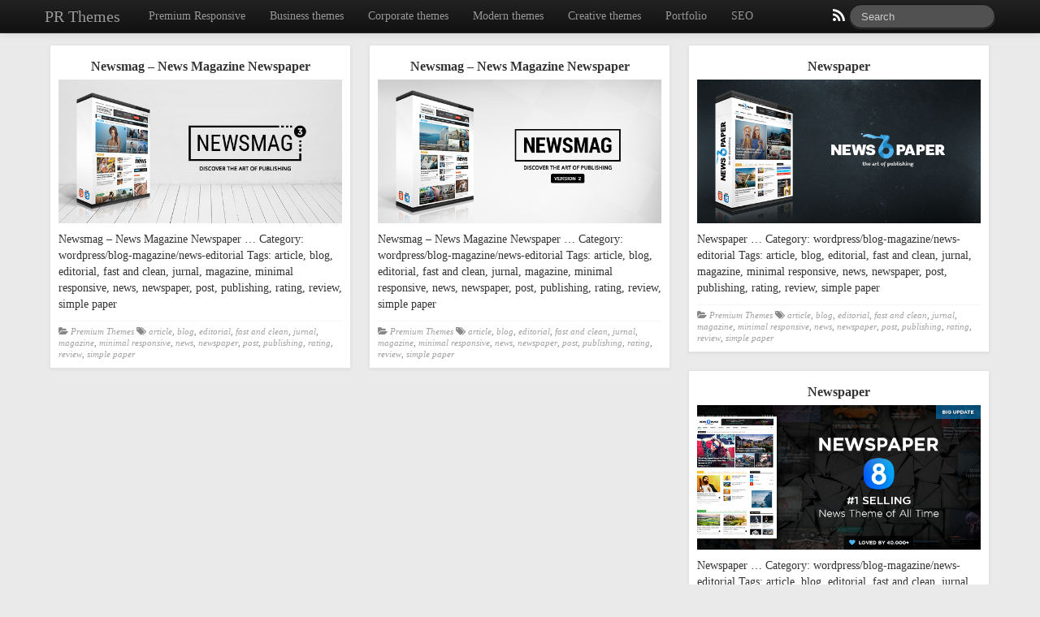

--- FILE ---
content_type: text/plain
request_url: https://www.google-analytics.com/j/collect?v=1&_v=j102&a=1488074838&t=pageview&_s=1&dl=https%3A%2F%2Fwordpress-themes.premiumresponsive.com%2Ftag%2Fminimal-responsive%2F&ul=en-us%40posix&dt=minimal%20responsive%20%C2%BB%20Tag%20%C2%BB%20PR%20Themes&sr=1280x720&vp=1280x720&_u=IEBAAAABAAAAACAAI~&jid=1549114289&gjid=46996748&cid=666369478.1768992518&tid=UA-26747084-25&_gid=1415518146.1768992518&_r=1&_slc=1&z=2012830775
body_size: -457
content:
2,cG-JBDW6ECJWN